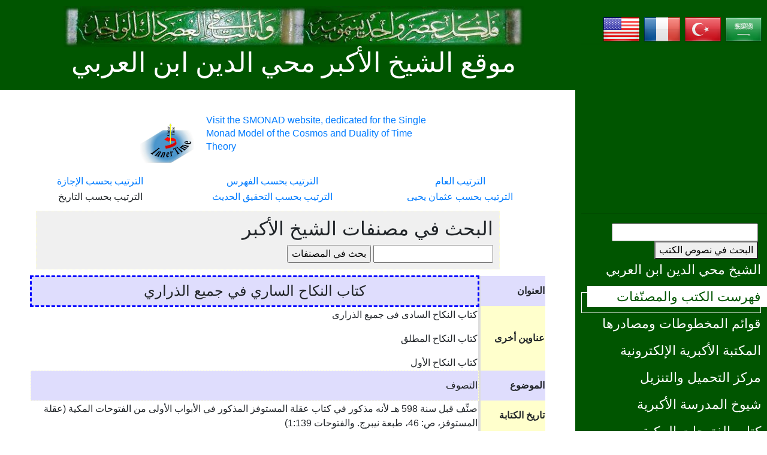

--- FILE ---
content_type: text/html; charset=UTF-8
request_url: http://ibnalarabi.com/musannafat/musannaf.php?ijaza=193
body_size: 5900
content:
<!DOCTYPE html PUBLIC "-//W3C//DTD XHTML 1.0 Transitional//EN" "http://www.w3.org/TR/xhtml1/DTD/xhtml1-transitional.dtd">
<html dir="rtl" lang="ar-AA">
<head>
<meta content="text/html; charset=UTF-8" http-equiv="Content-Type" />
<meta name="viewport" content="width=device-width, initial-scale=1.0" />
<meta name="keywords" content="ابن العربي، ابن عربي، الفتوحات المكية، التصوف، علم الكون الإسلامي، محمد حاج يوسف، الجوهر الفرد، ازدواجية الزمن" />
<meta name="description" content="هذا الموقع مخصص للتعريف بالشيخ الأكبر محي الدين ابن العربي والدراسات والأبحاث المتعلقة به. تجد هنا الكثير من الكتب والمؤلفات المتعلقة به، بالإضافة إلى منتديات ومقالات ومناقشات باللغتين العربية والإنجليزية وبعض اللغات الأخرى." lang="ar-AA" />
<meta name="image" content="/images/calligraphy/55.jpg" />
<meta name="author" content="Mohamed Haj Yousef">
<meta name="copyright" content="1999-2024">
<meta name="email" content="mhajyousef@hotmail.com">
<meta name="Rating" content="General">
<meta name="Distribution" content="Global">
<meta name="Robots" content="INDEX,FOLLOW">
<meta name="Revisit-after" content="31 Days">

<!--  Essential META Tags -->
<meta property="og:title" content="كتاب النكاح الساري في جميع الذراري - المصنفات التي تنسب للشيخ الأكبر">
<meta property="og:type" content="article" />
<meta property="og:image" content="/images/calligraphy/55.jpg">
<meta property="og:url" content="https://www.ibnalarabi.com/musannafat/musannaf.php?ijaza=193">
<meta name="twitter:card" content="summary_large_image">

<!--  Non-Essential, But Recommended -->
<meta property="og:description" content="هذا الموقع مخصص للتعريف بالشيخ الأكبر محي الدين ابن العربي والدراسات والأبحاث المتعلقة به. تجد هنا الكثير من الكتب والمؤلفات المتعلقة به، بالإضافة إلى منتديات ومقالات ومناقشات باللغتين العربية والإنجليزية وبعض اللغات الأخرى.">
<meta property="og:site_name" content="The Single Monad Model of the Cosmos">
<meta name="twitter:image:alt" content="The Dingle Monad Model of the Cosmos">

<!--  Non-Essential, But Required for Analytics -->
<meta property="fb:2148285608598002" content="2148285608598002" />
<meta name="twitter:site" content="@mhajyousef">

<title>كتاب النكاح الساري في جميع الذراري - المصنفات التي تنسب للشيخ الأكبر</title>
<link href="/images/favicon.ico" rel="shortcut icon" type="image/x-icon" />
<link href="/images/favicon-32x32.png" rel="icon" type="image/png" sizes="32x32" />
<link href="/images/favicon-16x16.png" rel="icon" type="image/png" sizes="16x16" />
<link href="/css/bootstrap.min.css" rel="stylesheet">
<link href="/css/main_arabic.css" rel="stylesheet">

<script async src="https://pagead2.googlesyndication.com/pagead/js/adsbygoogle.js?client=ca-pub-8376308772372028"
     crossorigin="anonymous"></script>
</head>

<body style="text-align:right;direction:rtl;">
	<header class="tm-header" id="tm-header">
        <div class="tm-header-wrapper">
            <button class="navbar-toggler" type="button" aria-label="Toggle navigation">
                <i class="fas fa-bars"></i>
            </button>
            <nav class="tm-nav" id="tm-nav">
<div style="margin:7px;height:40px;">
<a href="/arabic"><img onmouseover="this.width=67;" onmouseout="this.width=64" src="/images/flagarabic.png" width="64" /></a>
<a href="/turkce"><img onmouseover="this.width=67;" onmouseout="this.width=64" src="/images/flagturkish.png" width="64" /></a>
<a href="/francais"><img onmouseover="this.width=67;" onmouseout="this.width=64" src="/images/flagfrench.png" width="64" /></a>
<a href="/english"><img onmouseover="this.width=67;" onmouseout="this.width=64" src="/images/flagenglish.png" width="64" /></a>
</div>
<hr><script async src="https://pagead2.googlesyndication.com/pagead/js/adsbygoogle.js?client=ca-pub-8376308772372028"
     crossorigin="anonymous"></script>
<!-- grl -->
<ins class="adsbygoogle"
     style="display:block"
     data-ad-client="ca-pub-8376308772372028"
     data-ad-slot="4771147854"
     data-ad-format="auto"
     data-full-width-responsive="true"></ins>
<script>
     (adsbygoogle = window.adsbygoogle || []).push({});
</script><hr><div class="col-12">
<form action="/search" method="GET">
    <input type="text" name="query" size="25" required>
	<button type="submit">البحث في نصوص الكتب</button>
</form>
</div>


<ul>
	<li class="tm-nav-item "><a class="tm-nav-link" href="/arabic/muhyiddin">الشيخ محي الدين ابن العربي</a></li>
	<li class="tm-nav-item active"><a class="tm-nav-link" href="/musannafat"> فهرست الكتب والمصنّفات</a></li>
	<li class="tm-nav-item "><a class="tm-nav-link" href="/makhtotat"> قوائم المخطوطات ومصادرها</a></li>
	<li class="tm-nav-item "><a class="tm-nav-link" href="/books"> المكتبة الأكبرية الإلكترونية</a></li>
	<li class="tm-nav-item "><a class="tm-nav-link" href="/download"> مركز التحميل والتنزيل</a></li>
	<li class="tm-nav-item "><a class="tm-nav-link" href="/arabic/sheikhs"> شيوخ المدرسة الأكبرية</a></li>
	<li class="tm-nav-item "><a class="tm-nav-link" href="/arabic/futuhat"> كتاب الفتوحات المكية</a></li>
	<li class="tm-nav-item "><a class="tm-nav-link" href="/arabic/fusus"> فصوص الحكم وشروحاته</a></li>
	<li class="tm-nav-item "><a class="tm-nav-link" href="/poems"> الشعر والدواوين</a></li>
	<li class="tm-nav-item "><a class="tm-nav-link" href="/awrad"> الصلوات والأدعية والأوراد</a></li>
	<li class="tm-nav-item "><a class="tm-nav-link" href="/arabic/monad"> نظرية الجوهر الفرد</a></li>
	<li class="tm-nav-item "><a class="tm-nav-link" href="/shams"> كتاب شمس المغرب</a></li>
	<li class="tm-nav-item "><a class="tm-nav-link" href="/videos"> المقاطع المسجلة والمصورة</a></li>
	<li class="tm-nav-item "><a class="tm-nav-link" href="/forums"> منتديات الحوار الأكبرية</a></li>
	<li class="tm-nav-item "><a class="tm-nav-link" href="/search"> البحث في نصوص الكتب</a></li>
</ul>



<hr><div style="padding: 0px 12px 0px 12px; margin:3px; background:#greencolor:white;">
أهلا بكم في موقع الشيخ الأكبر محي الدين ابن العربي !<form role="form" method="post" action="/users/login.php">
<table style="width: 100%;">
	<tr>
		<td align="center"><input type="text" class="form-control" name="username" placeholder="User Name" value=""></td>
	</tr>
	<tr>
		<td align="center"><input type="password" class="form-control" name="password" placeholder="Password" value=""></td>
	</tr>
	<tr>
		<td align="center"><input name="submit" type="submit" class="tm-btn-primary" value="LogIn" /></td>
	</tr>
	<tr>
		<td align="center">
	<a href="/users/forgot.php">Forgot Password?</a> - <a href="/users/register.php">[Register]</a></td>
	</tr>
</table>
</form>
</div><hr><div style="background-color:white;font-size:18pt;font-family:Amiri;direction:rtl;width:100%;padding:12px;">
<a href="/books/layuawal.php?id=166">النوم إذا لم يعط بشرى <b>لا يُعَوَّلُ عليه</b>.</a></div><hr>
<div style="width:100%;background-color:#FFFFFF;">
<div class="vids"><a href="https://www.ibnalarabi.com/video/?vid=AgB6Yh_tf9w"><figure style="align:center;"><img src="https://img.youtube.com/vi/AgB6Yh_tf9w/mqdefault.jpg" width="300px><br><figcaption style="text-align: center">2-1- حقيقة الحقائق - إنشاء الدوائر الإحاطية - للشيخ الأكبر محي الدين ابن العربي</figcaption></figure></a>
</div>
<div class="vids"><a href="https://www.ibnalarabi.com/video/?vid=8jm5P83RA2A"><figure style="align:center;"><img src="https://img.youtube.com/vi/8jm5P83RA2A/mqdefault.jpg" width="300px><br><figcaption style="text-align: center">2-3-27- حرف الميم - خواص الحروف وما لها من الأسماء الحسنى - من الباب الثاني من الفتوحات المكية</figcaption></figure></a>
</div>
<div class="vids"><a href="https://www.ibnalarabi.com/video/?vid=mYvUI7L2DwY"><figure style="align:center;"><img src="https://img.youtube.com/vi/mYvUI7L2DwY/mqdefault.jpg" width="300px><br><figcaption style="text-align: center">2-3-4- حرف الخاء - خواص الحروف وما لها من الأسماء الحسنى - من الباب الثاني من الفتوحات المكية</figcaption></figure></a>
</div>
</div>

<script>
var slideIndex = 0;
showVid();

function showVid() {
  var i;
  var x = document.getElementsByClassName("vids");
  for (i = 0; i < x.length; i++) {
    x[i].style.display = "none"; 
  }
  slideIndex++;
  if (slideIndex > x.length) {slideIndex = 1} 
  x[slideIndex-1].style.display = "block"; 
  setTimeout(showVid, 4800); 
}
</script><hr><div id="share" class="share" style="text-align:center;background:#006600;color:yellow;padding:7px;width:100%;">مشاركة على: : 
 <!-- Facebook -->
 <a href="http://www.facebook.com/sharer.php?u=https://www.ibnalarabi.com/musannafat/musannaf.php?ijaza=193?id=812" target="_blank">
 <img src="/images/facebook.png" alt="Facebook" height="32" width="32" />
 </a>
 <!-- Twitter -->
 <a href="https://twitter.com/share?url=https://www.ibnalarabi.com/musannafat/musannaf.php?ijaza=193?id=812&amp;text=&amp;hashtags=meccan_revelations&amp;via=mhajyousef" target="_blank">
 <img src="/images/twitter.png" alt="Twitter" height="32" width="32" />
 </a>

 <!-- LinkedIn -->
 <a href="http://www.linkedin.com/shareArticle?mini=true&amp;url=https://www.ibnalarabi.com/musannafat/musannaf.php?ijaza=193?id=812" target="_blank"><img src="/images/linkedin.png" alt="LinkedIn" height="32" width="32" />
 </a>
  <!-- Reddit -->
 <a href="http://reddit.com/submit?url=https://www.ibnalarabi.com/musannafat/musannaf.php?ijaza=193&amp;title=كتاب النكاح الساري في جميع الذراري - المصنفات التي تنسب للشيخ الأكبر" target="_blank">
 <img src="/images/reddit.png" alt="Reddit" height="32" width="32" />
 </a>
 <!-- Email -->
 <a href="mailto:?Subject=كتاب النكاح الساري في جميع الذراري - المصنفات التي تنسب للشيخ الأكبر&amp;Body=I%20saw%20this%20and%20thought%20of%20you!%20 https://www.ibnalarabi.com/musannafat/musannaf.php?ijaza=193">
 <img src="/images/email.png" alt="Email" height="32" width="32" />
 </a>
</div><hr><h5>موقع الفتوحات المكية:</h5>
<a href="https://www.futmak.com" title="موقع الفتوحات المكية">
<img src="/images/mr.jpg" width="100%" align="middle"></a>
<hr>
<h5>موقع شمس المغرب:</h5>
<a href="https://www.sunofwest.com" title="موقع شمس المغرب">
<img src="/images/sow.jpg" width="100%" align="middle"></a>
<hr>
<h5>موقع الجوهر الفرد:</h5>
<a href="https://www.smonad.com" title="نظرية الجوهر الفرد">
<img src="/images/logiconss.jpg" width="100%" align="middle"></a>
<hr>
<h5>حول المؤلف:</h5>
<a href="https://www.smonad.com/mhajyousef/" title="حول المؤلف">
<img src="/images/auths.jpg" width="100%" align="middle"></a>
<hr>
<hr>
<hr><hr><hr><hr><hr><p class="tm-mb-80 pr-5 text-white">بإشراف الدكتور محمد علي حاج يوسف</p>
            </nav>
        </div>
    </header>
           <div class="tm-site-header">
    <h1 class="text-center"><a href="/"><img src="/images/logo.jpg" style="width: 80%;height: auto;" alt="موقع الشيخ الأكبر محي الدين ابن العربي" /></a><br><a href="/arabic" title="موقع الشيخ الأكبر محي الدين ابن العربي" style="color: white;font-family: Amiri;font-size: 3.5vw;">موقع الشيخ الأكبر محي الدين ابن العربي</a></h1>
            </div>
     <div class="container-fluid">
        <main class="tm-main">
            <div class="row tm-row">

<div id="ads_top" class="wrapper" style="width:100%;overflow-x:auto;background-color:#FFFFFF;">
<div class="Ads" style="justify-content:center;align-items:center;margin:auto;width:60%;direction:ltr;flex-shrink:0;height:100%;">
    <a target="_blank" href="https://www.smonad.com"><figure style="overflow: auto;"><img src="/images/dot.jpg" height="100px" style="float:left;padding:12px;"><figcaption style="text-align: left">Visit the SMONAD website, dedicated for the Single Monad Model of the Cosmos and Duality of Time Theory</figcaption></figure></a>
</div>
<div class="Ads" style="justify-content:center;align-items:center;margin:auto;width:60%;direction:ltr;flex-shrink:0;height:100%;">
    <a target="_blank" href="https://www.smonad.com"><figure style="overflow: auto;"><img src="/images/b5.jpg" height="100px" style="float:left;padding:12px;"><figcaption style="text-align: left">Visit the SMONAD website, dedicated for the Single Monad Model of the Cosmos and Duality of Time Theory</figcaption></figure></a>
</div>
<div class="Ads" style="justify-content:center;align-items:center;margin:auto;width:60%;direction:ltr;flex-shrink:0;height:100%;">
    <a target="_blank" href="https://www.smonad.com"><figure style="overflow: auto;"><img src="/images/dot.jpg" height="100px" style="float:left;padding:12px;"><figcaption style="text-align: left">Visit the SMONAD website, dedicated for the Single Monad Model of the Cosmos and Duality of Time Theory</figcaption></figure></a>
</div>
</div>

<script>
var slideIndex = 0;
showAd();

function showAd() {
  var i;
  var x = document.getElementsByClassName("Ads");
  for (i = 0; i < x.length; i++) {
    x[i].style.display = "none"; 
  }
  slideIndex++;
  if (slideIndex > x.length) {slideIndex = 1} 
  x[slideIndex-1].style.display = "block"; 
  setTimeout(showAd, 4800); 
}
</script>
<!--- start main text --->

	<table style="width: 100%">
		<tr>
			<td align="center"><a href="list.php">الترتيب العام</a></td>
			<td align="center">&nbsp;</td>
			<td align="center"><a href="fahras.php">الترتيب بحسب الفهرس</a></td>
			<td align="center">&nbsp;</td>
			<td align="center"><a href="ijaza.php">الترتيب بحسب الإجازة</a></td>
		</tr>
		<tr>
			<td align="center"><a href="yahya.php">الترتيب بحسب عثمان يحيى</a></td>
			<td align="center">&nbsp;</td>
			<td align="center"><a href="mhy.php">الترتيب بحسب التحقيق الحديث</a></td>
			<td align="center">&nbsp;</td>
			<td align="center">الترتيب بحسب التاريخ</td>
		</tr>
	</table>
        
<div dir="rtl" style="width:100%">
<div style="padding: 10px; margin: 10px; border: thin dotted #FFFFCC; float:left; background-color: #F0F0F0;width:90%; position: relative;">
<h2>البحث في مصنفات الشيخ الأكبر</h2>
<form action="search.php" method="GET">
    <input type="text" name="query" style="width: 200px" />
    <input type="submit" value="بحث في المصنفات" />
</form>
</div>

	<table style="width: 100%">
		<tr>
			<td style="height: 50px; background-color: #DFDDFD"><strong>العنوان</strong></td>
			<td style="height: 50px; background-color: #DDDDDD;"></td>
			<td style="border: medium dashed #0000FF; background-color: #DFDDFD; text-align: center; font-size: x-large;">كتاب النكاح الساري في جميع الذراري</td>
		</tr>
		<tr>
			<td style="height: 50px; background-color: #FFFFCC"><strong>عناوين أخرى </strong> </td>
			<td style="height: 50px; background-color: #DDDDDD;"></td>
			<td>كتاب النكاح السادى فى جميع الذرارى</p>كتاب النكاح المطلق</p>كتاب النكاح الأول</td>
		</tr>
		<tr>
			<td style="height: 50px; background-color: #DFDDFD"><strong>الموضوع</strong></td>
			<td style="height: 50px; background-color: #DDDDDD;"></td>
			<td style="border: thin dashed #FFFFCC; background-color: #DFDDFD">التصوف</td>
		</tr>
		<tr>
			<td style="height: 50px; background-color: #FFFFCC"><strong>تاريخ الكتابة</strong></td>
			<td style="height: 50px; background-color: #DDDDDD;"></td>
			<td>صنِّف قبل سنة 598 هـ لأنه مذكور في كتاب عقلة المستوفز المذكور في الأبواب الأولى من الفتوحات المكية (عقلة المستوفز، ص: 46، طبعة نيبرج. والفتوحات 1:139)</td>
		</tr>
		<tr>
			<td style="height: 50px; background-color: #FFFFCC"><strong>الرقم وفق الفهرست</strong></td>
			<td style="height: 50px; background-color: #DDDDDD;"></td>
			<td>186</td>
		</tr>
		<tr>
			<td style="height: 50px; background-color: #FFFFCC"><strong>الرقم وفق عثمان يحيى</strong></td>
			<td style="height: 50px; background-color: #DDDDDD;"></td>
			<td>544</td>
		</tr>
		<tr>
			<td style="height: 50px; background-color: #DFDDFD"><strong>المخطوطات</strong></td>
			<td style="height: 50px; background-color: #DDDDDD;"></td>
			<td style="border: thin dashed #FFFFCC; background-color: #DFDDFD"><a href="/makhtotat/makhtotat.php?id=812">المخطوطات المتوفرة لهذا الكتاب</a></td>
		</tr>
		<tr>
			<td style="height: 50px; background-color: #FFFFCC"><strong>الوصف</strong></td>
			<td style="height: 50px; background-color: #DDDDDD;"></td>
			<td>-تصوف<p>-مذكور في الفهرس رقم 186؛ الاجازة رقم 193؛ الفتوحات 1: 139، 2: 
	789؛ عقلة المستوفز ص‍ 46 ط نيبرج؛ الجاذب 7 ب‍؛ كشف الظنون 2: </p><p>1468؛ لطائف الإعلام (ورقة 172 مخطوطة جامعة استامبول 2355)</p><p>-فيما يتعلق بنفس الموضوع انظر الفتوحات 3: 87-91</p><p>-للمقارنة بين هذا الكتاب وكتاب الآباء العلوية، انظر رقم 1 من الفهرس العام</p></td>
		</tr>
		<tr>
			<td style="height: 50px; background-color: #DFDDFD"><strong>مذكور في</strong></td>
			<td style="height: 50px; background-color: #DDDDDD;"></td>
			<td style="border: thin dashed #FFFFCC; background-color: #DFDDFD"></td>
		</tr>
		<tr>
			<td style="height: 50px; background-color: #FFFFCC"><strong>مذكور فيه</strong></td>
			<td style="height: 50px; background-color: #DDDDDD;"></td>
			<td>فيه إشارات إلى كتاب الفتوحات المكية</td>
		</tr>
		<tr>
			<td style="height: 50px; background-color: #DFDDFD"><strong>ملاحظات</strong></td>
			<td style="height: 50px; background-color: #DDDDDD;"></td>
			<td style="border: thin dashed #FFFFCC; background-color: #DFDDFD">لا يوجد له أي مخطوطة، وهو مذكور في الفهرس وفي الإجازة</td>
		</tr>
		<tr>
			<td style="height: 50px; background-color: #FFFFCC"><strong>روابط</strong></td>
			<td style="height: 50px; background-color: #DDDDDD;"></td>
			<td>
-			</td>
		</tr>
		<tr>
			<td style="height: 50px; background-color: #DFDDFD"><strong>عدد الزيارات</strong></td>
			<td style="height: 50px; background-color: #DDDDDD;"></td>
			<td style="border: thin dashed #FFFFCC; background-color: #DFDDFD">2886</td>
		</tr>
	</table>
	
<table width="100%" border="0" cellspacing="5" cellpadding="5">
	<tr>
	<td align="center">&nbsp;</td>
	<td align="center" style="width: 49%"><a href="?id=811"><img src="/images/arrownext.jpg" alt="الرقم السابق"></a></td>
	<td align="center"><p align="center"><a href="list.php"><img src="/images/book_content.jpg" alt="القائمة"></a></td>
	<td align="center" style="width: 49%"><a href="?id=813"><img src="/images/arrowprevious.jpg" alt="الرقم اللاحق"></a></td>
	<td align="center">&nbsp;</td>
	</tr>
</table>
		
</div>

<!--- end main text --->
<hr style="background:blue;border:medium;width:100%;height:10px" />
</div>
<script src="/js/sharect.min.js"></script>
<div id="share" class="share" style="text-align:center;background:#006600;color:yellow;padding:7px;width:100%;">مشاركة على: : 
 <!-- Facebook -->
 <a href="http://www.facebook.com/sharer.php?u=https://www.ibnalarabi.com/musannafat/musannaf.php?ijaza=193?id=812" target="_blank">
 <img src="/images/facebook.png" alt="Facebook" height="32" width="32" />
 </a>
 <!-- Twitter -->
 <a href="https://twitter.com/share?url=https://www.ibnalarabi.com/musannafat/musannaf.php?ijaza=193?id=812&amp;text=&amp;hashtags=meccan_revelations&amp;via=mhajyousef" target="_blank">
 <img src="/images/twitter.png" alt="Twitter" height="32" width="32" />
 </a>

 <!-- LinkedIn -->
 <a href="http://www.linkedin.com/shareArticle?mini=true&amp;url=https://www.ibnalarabi.com/musannafat/musannaf.php?ijaza=193?id=812" target="_blank"><img src="/images/linkedin.png" alt="LinkedIn" height="32" width="32" />
 </a>
  <!-- Reddit -->
 <a href="http://reddit.com/submit?url=https://www.ibnalarabi.com/musannafat/musannaf.php?ijaza=193&amp;title=كتاب النكاح الساري في جميع الذراري - المصنفات التي تنسب للشيخ الأكبر" target="_blank">
 <img src="/images/reddit.png" alt="Reddit" height="32" width="32" />
 </a>
 <!-- Email -->
 <a href="mailto:?Subject=كتاب النكاح الساري في جميع الذراري - المصنفات التي تنسب للشيخ الأكبر&amp;Body=I%20saw%20this%20and%20thought%20of%20you!%20 https://www.ibnalarabi.com/musannafat/musannaf.php?ijaza=193">
 <img src="/images/email.png" alt="Email" height="32" width="32" />
 </a>
</div><hr><div style='background:yellow;align:center;font-size:large;color:red'>يرجى ملاحظة أن بعض المحتويات تتم ترجمتها بشكل شبه تلقائي!</div><script>
  var sharect = new Sharect();
  sharect.config({
    facebook: true,
    twitter: true,
    twitterUsername: '@mhajyousef',
    backgroundColor: '#28AFEE',
    iconColor: '#fff',
    selectableElements: ['p', '.header', 'div']
  }).init();
</script><hr>


<footer class="row tm-row">
<hr class="col-12">
<p>
| <a href="/arabic/start/about.php">تعريف بالموقع</a>
| <a href="/arabic/start/privacy.php">سياسة الخصوصية</a>
| <a href="/arabic/start/terms.php">الحدود والشروط</a>
| <a href="/arabic/start/contact.php">اتصل بنا</a>
| <a href="/arabic/start/copyright.php">جميع حقوق النشر محفوظة © 1999-2024</a>
| <a href="/arabic/mhajyousef">بإشراف الدكتور محمد علي حاج يوسف</a>
|
</p>
</footer>
    </div>
    <script src="/js/jquery.min.js"></script>
    <script src="/js/templatemo-script.js"></script>
    <script src="/js/sharect.min.js"></script>
</body>
<script>'undefined'=== typeof _trfq || (window._trfq = []);'undefined'=== typeof _trfd && (window._trfd=[]),_trfd.push({'tccl.baseHost':'secureserver.net'},{'ap':'cpsh-oh'},{'server':'sxb1plzcpnl505793'},{'dcenter':'sxb1'},{'cp_id':'10737176'},{'cp_cl':'8'}) // Monitoring performance to make your website faster. If you want to opt-out, please contact web hosting support.</script><script src='https://img1.wsimg.com/traffic-assets/js/tccl.min.js'></script></html>


--- FILE ---
content_type: text/html; charset=utf-8
request_url: https://www.google.com/recaptcha/api2/aframe
body_size: 269
content:
<!DOCTYPE HTML><html><head><meta http-equiv="content-type" content="text/html; charset=UTF-8"></head><body><script nonce="GLkf1A1HI3Oq3I3E49yqKg">/** Anti-fraud and anti-abuse applications only. See google.com/recaptcha */ try{var clients={'sodar':'https://pagead2.googlesyndication.com/pagead/sodar?'};window.addEventListener("message",function(a){try{if(a.source===window.parent){var b=JSON.parse(a.data);var c=clients[b['id']];if(c){var d=document.createElement('img');d.src=c+b['params']+'&rc='+(localStorage.getItem("rc::a")?sessionStorage.getItem("rc::b"):"");window.document.body.appendChild(d);sessionStorage.setItem("rc::e",parseInt(sessionStorage.getItem("rc::e")||0)+1);localStorage.setItem("rc::h",'1768748054432');}}}catch(b){}});window.parent.postMessage("_grecaptcha_ready", "*");}catch(b){}</script></body></html>